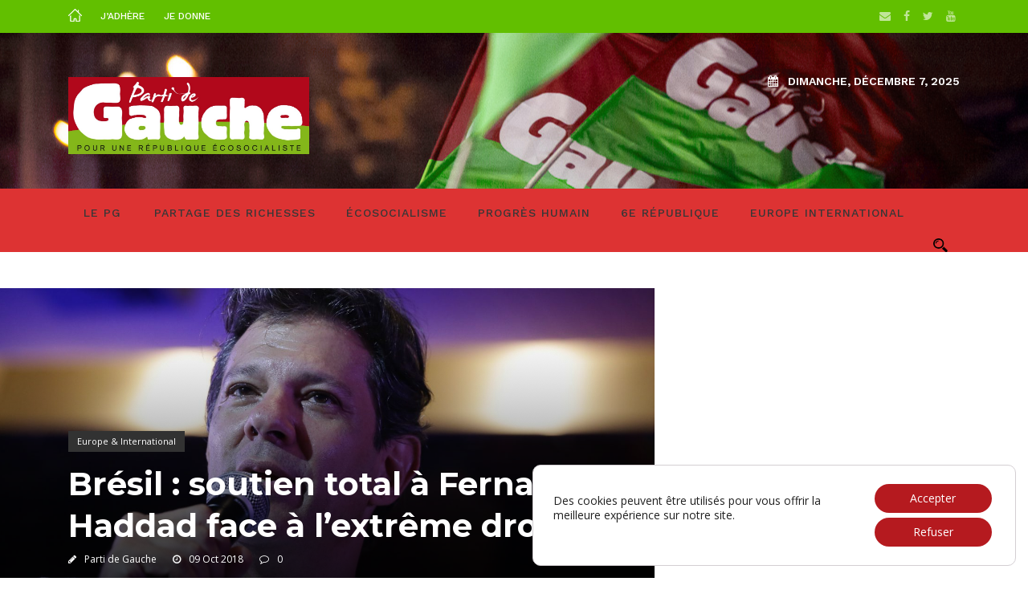

--- FILE ---
content_type: text/html; charset=UTF-8
request_url: https://www.lepartidegauche.fr/?p=4141
body_size: 10978
content:
<!DOCTYPE html>
<!--[if IE 7]><html class="ie ie7 ltie8 ltie9" lang="fr-FR"><![endif]-->
<!--[if IE 8]><html class="ie ie8 ltie9" lang="fr-FR"><![endif]-->
<!--[if !(IE 7) | !(IE 8)  ]><!-->
<html lang="fr-FR">
<!--<![endif]-->

<head>
	<meta charset="UTF-8" />
	<meta name="viewport" content="initial-scale=1.0" />	
		
	<link rel="pingback" href="https://www.lepartidegauche.fr/xmlrpc.php" />
	<title>Brésil : soutien total à Fernando Haddad face à l&rsquo;extrême droite &#8211; Le Parti de Gauche</title>
<link rel='dns-prefetch' href='//fonts.googleapis.com' />
<link rel='dns-prefetch' href='//s.w.org' />
<link rel="alternate" type="application/rss+xml" title="Le Parti de Gauche &raquo; Flux" href="https://www.lepartidegauche.fr/?feed=rss2" />
<link rel="alternate" type="application/rss+xml" title="Le Parti de Gauche &raquo; Flux des commentaires" href="https://www.lepartidegauche.fr/?feed=comments-rss2" />
		<script type="text/javascript">
			window._wpemojiSettings = {"baseUrl":"https:\/\/s.w.org\/images\/core\/emoji\/2\/72x72\/","ext":".png","svgUrl":"https:\/\/s.w.org\/images\/core\/emoji\/2\/svg\/","svgExt":".svg","source":{"concatemoji":"https:\/\/www.lepartidegauche.fr\/wp-includes\/js\/wp-emoji-release.min.js?ver=4.6.1"}};
			!function(a,b,c){function d(a){var c,d,e,f,g,h=b.createElement("canvas"),i=h.getContext&&h.getContext("2d"),j=String.fromCharCode;if(!i||!i.fillText)return!1;switch(i.textBaseline="top",i.font="600 32px Arial",a){case"flag":return i.fillText(j(55356,56806,55356,56826),0,0),!(h.toDataURL().length<3e3)&&(i.clearRect(0,0,h.width,h.height),i.fillText(j(55356,57331,65039,8205,55356,57096),0,0),c=h.toDataURL(),i.clearRect(0,0,h.width,h.height),i.fillText(j(55356,57331,55356,57096),0,0),d=h.toDataURL(),c!==d);case"diversity":return i.fillText(j(55356,57221),0,0),e=i.getImageData(16,16,1,1).data,f=e[0]+","+e[1]+","+e[2]+","+e[3],i.fillText(j(55356,57221,55356,57343),0,0),e=i.getImageData(16,16,1,1).data,g=e[0]+","+e[1]+","+e[2]+","+e[3],f!==g;case"simple":return i.fillText(j(55357,56835),0,0),0!==i.getImageData(16,16,1,1).data[0];case"unicode8":return i.fillText(j(55356,57135),0,0),0!==i.getImageData(16,16,1,1).data[0];case"unicode9":return i.fillText(j(55358,56631),0,0),0!==i.getImageData(16,16,1,1).data[0]}return!1}function e(a){var c=b.createElement("script");c.src=a,c.type="text/javascript",b.getElementsByTagName("head")[0].appendChild(c)}var f,g,h,i;for(i=Array("simple","flag","unicode8","diversity","unicode9"),c.supports={everything:!0,everythingExceptFlag:!0},h=0;h<i.length;h++)c.supports[i[h]]=d(i[h]),c.supports.everything=c.supports.everything&&c.supports[i[h]],"flag"!==i[h]&&(c.supports.everythingExceptFlag=c.supports.everythingExceptFlag&&c.supports[i[h]]);c.supports.everythingExceptFlag=c.supports.everythingExceptFlag&&!c.supports.flag,c.DOMReady=!1,c.readyCallback=function(){c.DOMReady=!0},c.supports.everything||(g=function(){c.readyCallback()},b.addEventListener?(b.addEventListener("DOMContentLoaded",g,!1),a.addEventListener("load",g,!1)):(a.attachEvent("onload",g),b.attachEvent("onreadystatechange",function(){"complete"===b.readyState&&c.readyCallback()})),f=c.source||{},f.concatemoji?e(f.concatemoji):f.wpemoji&&f.twemoji&&(e(f.twemoji),e(f.wpemoji)))}(window,document,window._wpemojiSettings);
		</script>
		<style type="text/css">
img.wp-smiley,
img.emoji {
	display: inline !important;
	border: none !important;
	box-shadow: none !important;
	height: 1em !important;
	width: 1em !important;
	margin: 0 .07em !important;
	vertical-align: -0.1em !important;
	background: none !important;
	padding: 0 !important;
}
</style>
<link rel='stylesheet' id='advpsStyleSheet-css'  href='https://www.lepartidegauche.fr/wp-content/plugins/advanced-post-slider/advps-style.css?ver=4.6.1' type='text/css' media='all' />
<link rel='stylesheet' id='contact-form-7-css'  href='https://www.lepartidegauche.fr/wp-content/plugins/contact-form-7/includes/css/styles.css?ver=4.6' type='text/css' media='all' />
<link rel='stylesheet' id='wpctc_wpctc-css'  href='https://www.lepartidegauche.fr/wp-content/plugins/wp-category-tag-could/css/wpctc.min.css?ver=1.7.1' type='text/css' media='all' />
<link rel='stylesheet' id='style-css'  href='https://www.lepartidegauche.fr/wp-content/themes/newsstand/style.css?ver=4.6.1' type='text/css' media='all' />
<link rel='stylesheet' id='Montserrat-google-font-css'  href='https://fonts.googleapis.com/css?family=Montserrat%3Aregular%2C700&#038;subset=latin&#038;ver=4.6.1' type='text/css' media='all' />
<link rel='stylesheet' id='Open-Sans-google-font-css'  href='https://fonts.googleapis.com/css?family=Open+Sans%3A300%2C300italic%2Cregular%2Citalic%2C600%2C600italic%2C700%2C700italic%2C800%2C800italic&#038;subset=vietnamese%2Cgreek-ext%2Clatin-ext%2Cgreek%2Ccyrillic%2Ccyrillic-ext%2Clatin&#038;ver=4.6.1' type='text/css' media='all' />
<link rel='stylesheet' id='Merriweather-google-font-css'  href='https://fonts.googleapis.com/css?family=Merriweather%3A300%2C300italic%2Cregular%2Citalic%2C700%2C700italic%2C900%2C900italic&#038;subset=latin-ext%2Clatin&#038;ver=4.6.1' type='text/css' media='all' />
<link rel='stylesheet' id='Work-Sans-google-font-css'  href='https://fonts.googleapis.com/css?family=Work+Sans%3A100%2C200%2C300%2Cregular%2C500%2C600%2C700%2C800%2C900&#038;subset=latin-ext%2Clatin&#038;ver=4.6.1' type='text/css' media='all' />
<link rel='stylesheet' id='superfish-css'  href='https://www.lepartidegauche.fr/wp-content/themes/newsstand/plugins/superfish/css/superfish.css?ver=4.6.1' type='text/css' media='all' />
<link rel='stylesheet' id='dlmenu-css'  href='https://www.lepartidegauche.fr/wp-content/themes/newsstand/plugins/dl-menu/component.css?ver=4.6.1' type='text/css' media='all' />
<link rel='stylesheet' id='font-awesome-css'  href='https://www.lepartidegauche.fr/wp-content/themes/newsstand/plugins/font-awesome-new/css/font-awesome.min.css?ver=4.6.1' type='text/css' media='all' />
<link rel='stylesheet' id='elegant-font-css'  href='https://www.lepartidegauche.fr/wp-content/themes/newsstand/plugins/elegant-font/style.css?ver=4.6.1' type='text/css' media='all' />
<link rel='stylesheet' id='jquery-fancybox-css'  href='https://www.lepartidegauche.fr/wp-content/themes/newsstand/plugins/fancybox/jquery.fancybox.css?ver=4.6.1' type='text/css' media='all' />
<link rel='stylesheet' id='flexslider-css'  href='https://www.lepartidegauche.fr/wp-content/themes/newsstand/plugins/flexslider/flexslider.css?ver=4.6.1' type='text/css' media='all' />
<link rel='stylesheet' id='style-responsive-css'  href='https://www.lepartidegauche.fr/wp-content/themes/newsstand/stylesheet/style-responsive.css?ver=4.6.1' type='text/css' media='all' />
<link rel='stylesheet' id='style-custom-css'  href='https://www.lepartidegauche.fr/wp-content/themes/newsstand/stylesheet/style-custom.css?ver=4.6.1' type='text/css' media='all' />
<link rel='stylesheet' id='newsletter-css'  href='https://www.lepartidegauche.fr/wp-content/plugins/newsletter/style.css?ver=5.6.4' type='text/css' media='all' />
<link rel='stylesheet' id='moove_gdpr_frontend-css'  href='https://www.lepartidegauche.fr/wp-content/plugins/gdpr-cookie-compliance/dist/styles/gdpr-main-nf.css?ver=4.16.1' type='text/css' media='all' />
<style id='moove_gdpr_frontend-inline-css' type='text/css'>
				#moove_gdpr_cookie_modal .moove-gdpr-modal-content .moove-gdpr-tab-main h3.tab-title, 
				#moove_gdpr_cookie_modal .moove-gdpr-modal-content .moove-gdpr-tab-main span.tab-title,
				#moove_gdpr_cookie_modal .moove-gdpr-modal-content .moove-gdpr-modal-left-content #moove-gdpr-menu li a, 
				#moove_gdpr_cookie_modal .moove-gdpr-modal-content .moove-gdpr-modal-left-content #moove-gdpr-menu li button,
				#moove_gdpr_cookie_modal .moove-gdpr-modal-content .moove-gdpr-modal-left-content .moove-gdpr-branding-cnt a,
				#moove_gdpr_cookie_modal .moove-gdpr-modal-content .moove-gdpr-modal-footer-content .moove-gdpr-button-holder a.mgbutton, 
				#moove_gdpr_cookie_modal .moove-gdpr-modal-content .moove-gdpr-modal-footer-content .moove-gdpr-button-holder button.mgbutton,
				#moove_gdpr_cookie_modal .cookie-switch .cookie-slider:after, 
				#moove_gdpr_cookie_modal .cookie-switch .slider:after, 
				#moove_gdpr_cookie_modal .switch .cookie-slider:after, 
				#moove_gdpr_cookie_modal .switch .slider:after,
				#moove_gdpr_cookie_info_bar .moove-gdpr-info-bar-container .moove-gdpr-info-bar-content p, 
				#moove_gdpr_cookie_info_bar .moove-gdpr-info-bar-container .moove-gdpr-info-bar-content p a,
				#moove_gdpr_cookie_info_bar .moove-gdpr-info-bar-container .moove-gdpr-info-bar-content a.mgbutton, 
				#moove_gdpr_cookie_info_bar .moove-gdpr-info-bar-container .moove-gdpr-info-bar-content button.mgbutton,
				#moove_gdpr_cookie_modal .moove-gdpr-modal-content .moove-gdpr-tab-main .moove-gdpr-tab-main-content h1, 
				#moove_gdpr_cookie_modal .moove-gdpr-modal-content .moove-gdpr-tab-main .moove-gdpr-tab-main-content h2, 
				#moove_gdpr_cookie_modal .moove-gdpr-modal-content .moove-gdpr-tab-main .moove-gdpr-tab-main-content h3, 
				#moove_gdpr_cookie_modal .moove-gdpr-modal-content .moove-gdpr-tab-main .moove-gdpr-tab-main-content h4, 
				#moove_gdpr_cookie_modal .moove-gdpr-modal-content .moove-gdpr-tab-main .moove-gdpr-tab-main-content h5, 
				#moove_gdpr_cookie_modal .moove-gdpr-modal-content .moove-gdpr-tab-main .moove-gdpr-tab-main-content h6,
				#moove_gdpr_cookie_modal .moove-gdpr-modal-content.moove_gdpr_modal_theme_v2 .moove-gdpr-modal-title .tab-title,
				#moove_gdpr_cookie_modal .moove-gdpr-modal-content.moove_gdpr_modal_theme_v2 .moove-gdpr-tab-main h3.tab-title, 
				#moove_gdpr_cookie_modal .moove-gdpr-modal-content.moove_gdpr_modal_theme_v2 .moove-gdpr-tab-main span.tab-title,
				#moove_gdpr_cookie_modal .moove-gdpr-modal-content.moove_gdpr_modal_theme_v2 .moove-gdpr-branding-cnt a {
				 	font-weight: inherit				}
			#moove_gdpr_cookie_modal,#moove_gdpr_cookie_info_bar,.gdpr_cookie_settings_shortcode_content{font-family:inherit}#moove_gdpr_save_popup_settings_button{background-color:#373737;color:#fff}#moove_gdpr_save_popup_settings_button:hover{background-color:#000}#moove_gdpr_cookie_info_bar .moove-gdpr-info-bar-container .moove-gdpr-info-bar-content a.mgbutton,#moove_gdpr_cookie_info_bar .moove-gdpr-info-bar-container .moove-gdpr-info-bar-content button.mgbutton{background-color:#b51a1f}#moove_gdpr_cookie_modal .moove-gdpr-modal-content .moove-gdpr-modal-footer-content .moove-gdpr-button-holder a.mgbutton,#moove_gdpr_cookie_modal .moove-gdpr-modal-content .moove-gdpr-modal-footer-content .moove-gdpr-button-holder button.mgbutton,.gdpr_cookie_settings_shortcode_content .gdpr-shr-button.button-green{background-color:#b51a1f;border-color:#b51a1f}#moove_gdpr_cookie_modal .moove-gdpr-modal-content .moove-gdpr-modal-footer-content .moove-gdpr-button-holder a.mgbutton:hover,#moove_gdpr_cookie_modal .moove-gdpr-modal-content .moove-gdpr-modal-footer-content .moove-gdpr-button-holder button.mgbutton:hover,.gdpr_cookie_settings_shortcode_content .gdpr-shr-button.button-green:hover{background-color:#fff;color:#b51a1f}#moove_gdpr_cookie_modal .moove-gdpr-modal-content .moove-gdpr-modal-close i,#moove_gdpr_cookie_modal .moove-gdpr-modal-content .moove-gdpr-modal-close span.gdpr-icon{background-color:#b51a1f;border:1px solid #b51a1f}#moove_gdpr_cookie_info_bar span.change-settings-button.focus-g,#moove_gdpr_cookie_info_bar span.change-settings-button:focus,#moove_gdpr_cookie_info_bar button.change-settings-button.focus-g,#moove_gdpr_cookie_info_bar button.change-settings-button:focus{-webkit-box-shadow:0 0 1px 3px #b51a1f;-moz-box-shadow:0 0 1px 3px #b51a1f;box-shadow:0 0 1px 3px #b51a1f}#moove_gdpr_cookie_modal .moove-gdpr-modal-content .moove-gdpr-modal-close i:hover,#moove_gdpr_cookie_modal .moove-gdpr-modal-content .moove-gdpr-modal-close span.gdpr-icon:hover,#moove_gdpr_cookie_info_bar span[data-href]>u.change-settings-button{color:#b51a1f}#moove_gdpr_cookie_modal .moove-gdpr-modal-content .moove-gdpr-modal-left-content #moove-gdpr-menu li.menu-item-selected a span.gdpr-icon,#moove_gdpr_cookie_modal .moove-gdpr-modal-content .moove-gdpr-modal-left-content #moove-gdpr-menu li.menu-item-selected button span.gdpr-icon{color:inherit}#moove_gdpr_cookie_modal .moove-gdpr-modal-content .moove-gdpr-modal-left-content #moove-gdpr-menu li a span.gdpr-icon,#moove_gdpr_cookie_modal .moove-gdpr-modal-content .moove-gdpr-modal-left-content #moove-gdpr-menu li button span.gdpr-icon{color:inherit}#moove_gdpr_cookie_modal .gdpr-acc-link{line-height:0;font-size:0;color:transparent;position:absolute}#moove_gdpr_cookie_modal .moove-gdpr-modal-content .moove-gdpr-modal-close:hover i,#moove_gdpr_cookie_modal .moove-gdpr-modal-content .moove-gdpr-modal-left-content #moove-gdpr-menu li a,#moove_gdpr_cookie_modal .moove-gdpr-modal-content .moove-gdpr-modal-left-content #moove-gdpr-menu li button,#moove_gdpr_cookie_modal .moove-gdpr-modal-content .moove-gdpr-modal-left-content #moove-gdpr-menu li button i,#moove_gdpr_cookie_modal .moove-gdpr-modal-content .moove-gdpr-modal-left-content #moove-gdpr-menu li a i,#moove_gdpr_cookie_modal .moove-gdpr-modal-content .moove-gdpr-tab-main .moove-gdpr-tab-main-content a:hover,#moove_gdpr_cookie_info_bar.moove-gdpr-dark-scheme .moove-gdpr-info-bar-container .moove-gdpr-info-bar-content a.mgbutton:hover,#moove_gdpr_cookie_info_bar.moove-gdpr-dark-scheme .moove-gdpr-info-bar-container .moove-gdpr-info-bar-content button.mgbutton:hover,#moove_gdpr_cookie_info_bar.moove-gdpr-dark-scheme .moove-gdpr-info-bar-container .moove-gdpr-info-bar-content a:hover,#moove_gdpr_cookie_info_bar.moove-gdpr-dark-scheme .moove-gdpr-info-bar-container .moove-gdpr-info-bar-content button:hover,#moove_gdpr_cookie_info_bar.moove-gdpr-dark-scheme .moove-gdpr-info-bar-container .moove-gdpr-info-bar-content span.change-settings-button:hover,#moove_gdpr_cookie_info_bar.moove-gdpr-dark-scheme .moove-gdpr-info-bar-container .moove-gdpr-info-bar-content button.change-settings-button:hover,#moove_gdpr_cookie_info_bar.moove-gdpr-dark-scheme .moove-gdpr-info-bar-container .moove-gdpr-info-bar-content u.change-settings-button:hover,#moove_gdpr_cookie_info_bar span[data-href]>u.change-settings-button,#moove_gdpr_cookie_info_bar.moove-gdpr-dark-scheme .moove-gdpr-info-bar-container .moove-gdpr-info-bar-content a.mgbutton.focus-g,#moove_gdpr_cookie_info_bar.moove-gdpr-dark-scheme .moove-gdpr-info-bar-container .moove-gdpr-info-bar-content button.mgbutton.focus-g,#moove_gdpr_cookie_info_bar.moove-gdpr-dark-scheme .moove-gdpr-info-bar-container .moove-gdpr-info-bar-content a.focus-g,#moove_gdpr_cookie_info_bar.moove-gdpr-dark-scheme .moove-gdpr-info-bar-container .moove-gdpr-info-bar-content button.focus-g,#moove_gdpr_cookie_info_bar.moove-gdpr-dark-scheme .moove-gdpr-info-bar-container .moove-gdpr-info-bar-content a.mgbutton:focus,#moove_gdpr_cookie_info_bar.moove-gdpr-dark-scheme .moove-gdpr-info-bar-container .moove-gdpr-info-bar-content button.mgbutton:focus,#moove_gdpr_cookie_info_bar.moove-gdpr-dark-scheme .moove-gdpr-info-bar-container .moove-gdpr-info-bar-content a:focus,#moove_gdpr_cookie_info_bar.moove-gdpr-dark-scheme .moove-gdpr-info-bar-container .moove-gdpr-info-bar-content button:focus,#moove_gdpr_cookie_info_bar.moove-gdpr-dark-scheme .moove-gdpr-info-bar-container .moove-gdpr-info-bar-content span.change-settings-button.focus-g,span.change-settings-button:focus,button.change-settings-button.focus-g,button.change-settings-button:focus,#moove_gdpr_cookie_info_bar.moove-gdpr-dark-scheme .moove-gdpr-info-bar-container .moove-gdpr-info-bar-content u.change-settings-button.focus-g,#moove_gdpr_cookie_info_bar.moove-gdpr-dark-scheme .moove-gdpr-info-bar-container .moove-gdpr-info-bar-content u.change-settings-button:focus{color:#b51a1f}#moove_gdpr_cookie_modal .moove-gdpr-branding.focus-g span,#moove_gdpr_cookie_modal .moove-gdpr-modal-content .moove-gdpr-tab-main a.focus-g{color:#b51a1f}#moove_gdpr_cookie_modal.gdpr_lightbox-hide{display:none}
</style>
<script type='text/javascript' src='https://www.lepartidegauche.fr/wp-includes/js/jquery/jquery.js?ver=1.12.4'></script>
<script type='text/javascript' src='https://www.lepartidegauche.fr/wp-includes/js/jquery/jquery-migrate.min.js?ver=1.4.1'></script>
<script type='text/javascript' src='https://www.lepartidegauche.fr/wp-content/plugins/advanced-post-slider/js/advps.frnt.script.js?ver=4.6.1'></script>
<script type='text/javascript' src='https://www.lepartidegauche.fr/wp-content/plugins/advanced-post-slider/bxslider/jquery.bxslider.min.js?ver=4.6.1'></script>
<link rel='https://api.w.org/' href='https://www.lepartidegauche.fr/?rest_route=/' />
<link rel="EditURI" type="application/rsd+xml" title="RSD" href="https://www.lepartidegauche.fr/xmlrpc.php?rsd" />
<link rel="wlwmanifest" type="application/wlwmanifest+xml" href="https://www.lepartidegauche.fr/wp-includes/wlwmanifest.xml" /> 
<link rel='prev' title='Un vent de dégagisme souffle sur le Québec.' href='https://www.lepartidegauche.fr/?p=4135' />
<link rel='next' title='Aller sauver chaque dixième de degré' href='https://www.lepartidegauche.fr/?p=4147' />
<meta name="generator" content="WordPress 4.6.1" />
<link rel="canonical" href="https://www.lepartidegauche.fr/?p=4141" />
<link rel='shortlink' href='https://www.lepartidegauche.fr/?p=4141' />
<link rel="alternate" type="application/json+oembed" href="https://www.lepartidegauche.fr/?rest_route=%2Foembed%2F1.0%2Fembed&#038;url=https%3A%2F%2Fwww.lepartidegauche.fr%2F%3Fp%3D4141" />
<link rel="alternate" type="text/xml+oembed" href="https://www.lepartidegauche.fr/?rest_route=%2Foembed%2F1.0%2Fembed&#038;url=https%3A%2F%2Fwww.lepartidegauche.fr%2F%3Fp%3D4141&#038;format=xml" />
<link rel="shortcut icon" href="https://www.lepartidegauche.fr/wp-content/uploads/2024/01/LOGO-PG.ico" type="image/x-icon" /><!-- load the script for older ie version -->
<!--[if lt IE 9]>
<script src="https://www.lepartidegauche.fr/wp-content/themes/newsstand/javascript/html5.js" type="text/javascript"></script>
<script src="https://www.lepartidegauche.fr/wp-content/themes/newsstand/plugins/easy-pie-chart/excanvas.js" type="text/javascript"></script>
<![endif]-->
</head>

<body class="single single-post postid-4141 single-format-standard">
<div class="body-wrapper  enable-sticky-sidebar" data-home="https://www.lepartidegauche.fr/" >
		<header class="newsstand-header-wrapper header-style-3-wrapper newsstand-header-with-top-bar">
		<!-- top navigation -->
				<div class="top-navigation-wrapper">
			<div class="top-navigation-container container">
				<div class="top-navigation-left">
					<div class="top-navigation-left-text">
					<nav class="newsstand-navigation" id="newsstand-top-navigation" ><a class="top-bar-home-link" href="https://www.lepartidegauche.fr/" ><img src="https://www.lepartidegauche.fr/wp-content/themes/newsstand/images/home-light.png" alt="home" /></a><ul id="menu-top-bar" class="sf-menu newsstand-main-menu"><li  id="menu-item-2283" class="menu-item menu-item-type-custom menu-item-object-custom menu-item-2283menu-item menu-item-type-custom menu-item-object-custom menu-item-2283 newsstand-normal-menu"><a href="https://adhesion.lepartidegauche.fr/">J&rsquo;adhère</a></li>
<li  id="menu-item-2284" class="menu-item menu-item-type-custom menu-item-object-custom menu-item-2284menu-item menu-item-type-custom menu-item-object-custom menu-item-2284 newsstand-normal-menu"><a href="https://don.lepartidegauche.fr/">Je donne</a></li>
</ul></nav><div class="newsstand-top-responsive-navigation dl-menuwrapper" id="newsstand-top-responsive-navigation" ><button class="dl-trigger">Open Menu</button><ul id="menu-top-bar-1" class="dl-menu newsstand-top-mobile-menu"><li class="menu-item menu-item-type-custom menu-item-object-custom menu-item-2283"><a href="https://adhesion.lepartidegauche.fr/">J&rsquo;adhère</a></li>
<li class="menu-item menu-item-type-custom menu-item-object-custom menu-item-2284"><a href="https://don.lepartidegauche.fr/">Je donne</a></li>
</ul></div>					</div>
				</div>
				<div class="top-navigation-right">
					<div class="top-social-wrapper">
						<div class="social-icon">
<a href="mailto:contact@lepartidegauche.fr" target="_blank" >
<i class="fa fa-envelope" ></i></a>
</div>
<div class="social-icon">
<a href="https://www.facebook.com/partidegauche.national/" target="_blank" >
<i class="fa fa-facebook" ></i></a>
</div>
<div class="social-icon">
<a href="https://twitter.com/LePG" target="_blank" >
<i class="fa fa-twitter" ></i></a>
</div>
<div class="social-icon">
<a href="https://www.youtube.com/channel/UC-3WhWimmxB8vd5kEqXPJdw" target="_blank" >
<i class="fa fa-youtube" ></i></a>
</div>
<div class="clear"></div>					</div>	
				</div>
				<div class="clear"></div>
			</div>
		</div>
		<div class="newsstand-top-banner-wrapper" style="background-image: url(https://www.lepartidegauche.fr/wp-content/uploads/2024/01/qfmqrqf-O.jpg);" ><div class="newsstand-top-banner-scirpt"  style="margin: 0px auto; max-width: 720px;"  ></div></div><div class="newsstand-logo-wrapper" style="background-image: url(https://www.lepartidegauche.fr/wp-content/uploads/2017/03/A_Manifestation_of_the_Left_Party_France.jpg);"><div class="newsstand-logo-container container"><!-- logo -->
<div class="newsstand-logo">
	<div class="newsstand-logo-inner">
		<a href="https://www.lepartidegauche.fr/" >
			<img src="https://www.lepartidegauche.fr/wp-content/uploads/2021/05/siteweb__Nouveau_logo_du_PG_—_Boîte_de_réception.jpg" alt="" width="1112" height="355" />		</a>
	</div>
	<div class="newsstand-responsive-navigation dl-menuwrapper" id="newsstand-responsive-navigation" ><button class="dl-trigger">Open Menu</button><ul id="menu-menu-header" class="dl-menu newsstand-main-mobile-menu"><li id="menu-item-1984" class="menu-item menu-item-type-post_type menu-item-object-page menu-item-has-children menu-item-1984"><a href="https://www.lepartidegauche.fr/?page_id=1976">LE PG</a>
<ul class="dl-submenu">
	<li id="menu-item-7948" class="menu-item menu-item-type-post_type menu-item-object-page menu-item-7948"><a href="https://www.lepartidegauche.fr/?page_id=7946">Le podcast : TRAIT-D&rsquo;UNION</a></li>
	<li id="menu-item-2686" class="menu-item menu-item-type-post_type menu-item-object-page menu-item-2686"><a href="https://www.lepartidegauche.fr/?page_id=2681">La revue : l&rsquo;intérêt général</a></li>
</ul>
</li>
<li id="menu-item-1972" class="menu-item menu-item-type-post_type menu-item-object-page menu-item-1972"><a href="https://www.lepartidegauche.fr/?page_id=1967">Partage des richesses</a></li>
<li id="menu-item-1974" class="menu-item menu-item-type-post_type menu-item-object-page menu-item-1974"><a href="https://www.lepartidegauche.fr/?page_id=1963">Écosocialisme</a></li>
<li id="menu-item-1975" class="menu-item menu-item-type-post_type menu-item-object-page menu-item-1975"><a href="https://www.lepartidegauche.fr/?page_id=1961">Progrès humain</a></li>
<li id="menu-item-1973" class="menu-item menu-item-type-post_type menu-item-object-page menu-item-1973"><a href="https://www.lepartidegauche.fr/?page_id=1965">6e République</a></li>
<li id="menu-item-1971" class="menu-item menu-item-type-post_type menu-item-object-page menu-item-1971"><a href="https://www.lepartidegauche.fr/?page_id=1969">Europe International</a></li>
</ul></div></div>
<div class="newsstand-logo-right-text" ><div class="newsstand-current-date" ><i class="fa fa-calendar" ></i>dimanche, décembre 7, 2025</div></div><div class="clear"></div></div></div>		<div id="newsstand-header-substitute" ></div>
		<div class="newsstand-header-inner header-inner-header-style-3">
			<div class="newsstand-header-container container">
				<div class="newsstand-header-inner-overlay"></div>

				<!-- navigation -->
				<div class="newsstand-navigation-wrapper"><!-- float menu logo -->
<div class="newsstand-float-menu-logo" >
	<a href="https://www.lepartidegauche.fr/" >
		<img src="https://www.lepartidegauche.fr/wp-content/uploads/2021/05/siteweb__Nouveau_logo_du_PG_—_Boîte_de_réception.jpg" alt="" width="1112" height="355" />	</a>
</div>
<nav class="newsstand-navigation" id="newsstand-main-navigation" ><ul id="menu-menu-header-1" class="sf-menu newsstand-main-menu"><li  class="menu-item menu-item-type-post_type menu-item-object-page menu-item-has-children menu-item-1984menu-item menu-item-type-post_type menu-item-object-page menu-item-has-children menu-item-1984 newsstand-normal-menu"><a href="https://www.lepartidegauche.fr/?page_id=1976" class="sf-with-ul-pre">LE PG</a>
<ul class="sub-menu">
	<li  class="menu-item menu-item-type-post_type menu-item-object-page menu-item-7948"><a href="https://www.lepartidegauche.fr/?page_id=7946">Le podcast : TRAIT-D&rsquo;UNION</a></li>
	<li  class="menu-item menu-item-type-post_type menu-item-object-page menu-item-2686"><a href="https://www.lepartidegauche.fr/?page_id=2681">La revue : l&rsquo;intérêt général</a></li>
</ul>
</li>
<li  class="menu-item menu-item-type-post_type menu-item-object-page menu-item-1972menu-item menu-item-type-post_type menu-item-object-page menu-item-1972 newsstand-normal-menu"><a href="https://www.lepartidegauche.fr/?page_id=1967">Partage des richesses</a></li>
<li  class="menu-item menu-item-type-post_type menu-item-object-page menu-item-1974menu-item menu-item-type-post_type menu-item-object-page menu-item-1974 newsstand-normal-menu"><a href="https://www.lepartidegauche.fr/?page_id=1963">Écosocialisme</a></li>
<li  class="menu-item menu-item-type-post_type menu-item-object-page menu-item-1975menu-item menu-item-type-post_type menu-item-object-page menu-item-1975 newsstand-normal-menu"><a href="https://www.lepartidegauche.fr/?page_id=1961">Progrès humain</a></li>
<li  class="menu-item menu-item-type-post_type menu-item-object-page menu-item-1973menu-item menu-item-type-post_type menu-item-object-page menu-item-1973 newsstand-normal-menu"><a href="https://www.lepartidegauche.fr/?page_id=1965">6e République</a></li>
<li  class="menu-item menu-item-type-post_type menu-item-object-page menu-item-1971menu-item menu-item-type-post_type menu-item-object-page menu-item-1971 newsstand-normal-menu"><a href="https://www.lepartidegauche.fr/?page_id=1969">Europe International</a></li>
</ul><img id="newsstand-menu-search-button" src="https://www.lepartidegauche.fr/wp-content/themes/newsstand/images/magnifier-dark.png" alt="" width="58" height="59" />
<div class="newsstand-menu-search" id="newsstand-menu-search">
	<form method="get" id="searchform" action="https://www.lepartidegauche.fr//">
				<div class="search-text">
			<input type="text" value="Type Keywords" name="s" autocomplete="off" data-default="Type Keywords" />
		</div>
		<input type="submit" value="" />
		<div class="clear"></div>
	</form>	
</div>		
</nav><div class="clear"></div></div>
				<div class="clear"></div>
			</div>
		</div>
	</header>
	
			<!-- is search -->	<div class="content-wrapper"><div class="newsstand-content">
		<div class="with-sidebar-wrapper gdlr-right-sidebar">
		<div class="with-sidebar-container container">
			<div class="with-sidebar-left eight columns">
				<div class="with-sidebar-content twelve columns">
					<div class="newsstand-item newsstand-blog-single newsstand-item-start-content">
						
						<div class="newsstand-single-title-wrapper newsstand-medium-thumbnail" ><div class="newsstand-single-title-thumbnail" ><div class="newsstand-single-thumbnail-overlay"></div><img src="https://www.lepartidegauche.fr/wp-content/uploads/2018/10/Fernando_Haddad-1600x650.jpg" alt="Haddad bresil" width="1600" height="650" /></div><div class="newsstand-single-title-content" ><div class="newsstand-category-tag-wrapper"><a class="newsstand-category-tag" href="https://www.lepartidegauche.fr/?cat=15"  >Europe &amp; International</a></div><h1 class="newsstand-single-title">Brésil : soutien total à Fernando Haddad face à l&rsquo;extrême droite</h1><div class="newsstand-blog-info"><div class="blog-info blog-author newsstand-skin-info"><i class="fa fa-pencil" ></i><a href="https://www.lepartidegauche.fr?author_name=parti-de-gauche" title="Articles par Parti de Gauche" rel="author">Parti de Gauche</a></div><div class="blog-info blog-date newsstand-skin-info"><i class="fa fa-clock-o" ></i><a href="https://www.lepartidegauche.fr/?m=20181009">09 Oct 2018</a></div><div class="blog-info blog-comment newsstand-skin-info"><i class="fa fa-comment-o" ></i><a href="https://www.lepartidegauche.fr/?p=4141#respond" >0 </a></div></div></div></div>						
						<div class="newsstand-blog-single-content" >
							<div class="newstand-single-top-social-share"><div class="newsstand-social-share">	<a class="newsstand-social-facebook" href="http://www.facebook.com/share.php?u=https://www.lepartidegauche.fr/?p=4141" target="_blank">
		<i class="fa fa-facebook" ></i>
	</a>


	<a class="newsstand-social-linkedin" href="http://www.linkedin.com/shareArticle?mini=true&#038;url=https://www.lepartidegauche.fr/?p=4141&#038;title=Br%C3%A9sil%20%3A%20soutien%20total%20%C3%A0%20Fernando%20Haddad%20face%20%C3%A0%20l%26rsquo%3Bextr%C3%AAme%20droite" target="_blank">
		<i class="fa fa-linkedin" ></i>
	</a>




	<a class="newsstand-social-twitter" href="http://twitter.com/home?status=Brésil : soutien total à Fernando Haddad face à l&rsquo;extrême droite - https://www.lepartidegauche.fr/?p=4141" target="_blank">
		<i class="fa fa-twitter" ></i>
	</a>
			<div class="clear"></div></div></div><p class="p1"><span class="s1">Jaïr Bolsonaro, le candidat d&rsquo;extrême droite raciste et pro-dictature, a manqué de peu la victoire au premier tour des élections présidentielles au Brésil ce dimanche 7 octobre. Un résultat inconcevable si l&rsquo;ex-président Lula, candidat légitime du Parti des Travailleurs, avait pu se présenter comme le réclamait notamment le Comité des Droits de l&rsquo;Homme de l&rsquo;ONU.</span></p>
<p class="p1"><span class="s1">Bolsonaro, qui s&rsquo;est notamment engagé à mener une politique économique ultralibérale et à engager une dérive autoritaire sous couvert de &laquo;&nbsp;sécurité&nbsp;&raquo;, est bénéficiaire du coup d&rsquo;état de l&rsquo;oligarchie brésilienne. Celle-ci n&rsquo;aura aucun scrupule à cautionner les futures attaques à venir contre la démocratie et les droits humains en cas de victoire de l&rsquo;extrême droite au second tour.</p>
<p>Le parti de gauche appelle à se saisir du danger que représente une possible montée du fascisme dans un pays comme le Brésil, dont les institutions démocratiques sont fragiles et la stabilité érodée par deux ans de coup d&rsquo;Etat institutionnel.</p>
<p>Nous unissant aux femmes qui ont manifesté dans le monde entier contre lui le 29 septembre dernier, nous répétons avec vigueur : #PasLui ! et apportons tout notre soutien au candidat du PT Fernando Haddad, dont nous continuons à espérer qu&rsquo;il pourra inverser le rapport de force.</span></p>
<div class="newstand-single-bottom-social-share"><div class="newsstand-social-share">	<a class="newsstand-social-facebook" href="http://www.facebook.com/share.php?u=https://www.lepartidegauche.fr/?p=4141" target="_blank">
		<i class="fa fa-facebook" ></i>
	</a>


	<a class="newsstand-social-linkedin" href="http://www.linkedin.com/shareArticle?mini=true&#038;url=https://www.lepartidegauche.fr/?p=4141&#038;title=Br%C3%A9sil%20%3A%20soutien%20total%20%C3%A0%20Fernando%20Haddad%20face%20%C3%A0%20l%26rsquo%3Bextr%C3%AAme%20droite" target="_blank">
		<i class="fa fa-linkedin" ></i>
	</a>




	<a class="newsstand-social-twitter" href="http://twitter.com/home?status=Brésil : soutien total à Fernando Haddad face à l&rsquo;extrême droite - https://www.lepartidegauche.fr/?p=4141" target="_blank">
		<i class="fa fa-twitter" ></i>
	</a>
			<div class="clear"></div></div></div>						</div>
						
												
						<nav class="newsstand-single-nav">
							<div class="previous-nav"><a href="https://www.lepartidegauche.fr/?p=4135" rel="prev"><span class="single-nav-head" >Previous Post</span><span class="single-nav-title">Un vent de dégagisme souffle sur le Québec.</span></a></div>							<div class="next-nav"><a href="https://www.lepartidegauche.fr/?p=4164" rel="next"><span class="single-nav-head" >Next Post</span><span class="single-nav-title">Erdogan prépare les élections locales de 2019 en arrêtant ses opposants et en emprisonnant les journalistes.</span></a></div>							<div class="clear"></div>
						</nav><!-- .nav-single -->
						
						<div class="newsstand-single-blog-tag">
							<div class="blog-info blog-tag newsstand-skin-info"><a href="https://www.lepartidegauche.fr/?tag=bresil" rel="tag">Brésil</a><span class="sep">,</span> <a href="https://www.lepartidegauche.fr/?tag=international" rel="tag">International</a></div>						</div>
						
						<!-- about author section -->
													<div class="newsstand-single-post-author">
							<div class="post-author-avartar"><img alt='' src='https://secure.gravatar.com/avatar/64914b5ce00255f5e337aafc702b5433?s=90&#038;d=mm&#038;r=g' srcset='https://secure.gravatar.com/avatar/64914b5ce00255f5e337aafc702b5433?s=180&amp;d=mm&amp;r=g 2x' class='avatar avatar-90 photo' height='90' width='90' /></div>
							<div class="post-author-content">
							<div class="post-author"><a href="https://www.lepartidegauche.fr?author_name=parti-de-gauche" title="Articles par Parti de Gauche" rel="author">Parti de Gauche</a></div>
																					</div>
							<div class="clear"></div>
							</div>
												

						<!-- related post section -->
						<div class="gdlr-related-post-wrapper"><h4 class="related-post-header">Related Posts</h4><div class="related-post-widget-wrapper"><div class="related-post-widget four columns"><div class="related-post-widget-item"><div class="related-post-thumbnail"><a href="https://www.lepartidegauche.fr/?p=7865" ><img src="https://www.lepartidegauche.fr/wp-content/uploads/2025/09/banderole_ujfp_islamo_10-11-2019-700x400.jpg" alt="" width="700" height="400" /></a><div class="newsstand-category-tag-wrapper"><a class="newsstand-category-tag" href="https://www.lepartidegauche.fr/?cat=1"  >Communiqués</a></div></div><div class="related-post-title"><a href="https://www.lepartidegauche.fr/?p=7865" >Non à la répression des voix juives pour la paix </a></div><div class="clear"></div></div></div><div class="related-post-widget four columns"><div class="related-post-widget-item"><div class="related-post-thumbnail"><a href="https://www.lepartidegauche.fr/?p=6118" ><img src="https://www.lepartidegauche.fr/wp-content/uploads/2022/10/unnamed-700x400.jpg" alt="" width="700" height="400" /></a><div class="newsstand-category-tag-wrapper"><a class="newsstand-category-tag" href="https://www.lepartidegauche.fr/?cat=15"  >Europe &amp; International</a></div></div><div class="related-post-title"><a href="https://www.lepartidegauche.fr/?p=6118" >La victoire de Lula: une perspective d’espoir pour la démocratie et les droits des peuples</a></div><div class="clear"></div></div></div><div class="related-post-widget four columns"><div class="related-post-widget-item"><div class="related-post-thumbnail"><a href="https://www.lepartidegauche.fr/?p=5011" ><img src="https://www.lepartidegauche.fr/wp-content/uploads/2020/10/119942071_3119943608128760_5480730424386949037_o-700x400.jpg" alt="" width="700" height="400" /></a><div class="newsstand-category-tag-wrapper"><a class="newsstand-category-tag" href="https://www.lepartidegauche.fr/?cat=15"  >Europe &amp; International</a></div></div><div class="related-post-title"><a href="https://www.lepartidegauche.fr/?p=5011" >Victoire en Bolivie !</a></div><div class="clear"></div></div></div><div class="clear"></div><div class="clear"></div></div></div>							
						
						
<div id="comments" class="newsstand-comments-area">

</div><!-- newsstand-comment-area -->		
						
					
					</div>
				</div>
				
				<div class="clear"></div>
			</div>
			
<div class="newsstand-sidebar newsstand-right-sidebar four columns">
	<div class="newsstand-item-start-content sidebar-right-item" >
		</div>
</div>
			<div class="clear"></div>
		</div>				
	</div>				
</div><!-- newsstand-content -->
		<div class="clear" ></div>
	</div><!-- content wrapper -->

		
	<footer class="footer-wrapper" >
				<div class="footer-container container">
										<div class="footer-column three columns" id="footer-widget-1" >
					<div id="widget_sp_image-11" class="widget widget_sp_image newsstand-item newsstand-widget"><h3 class="newsstand-widget-title">Manifeste pour l&rsquo;écosocialisme</h3><div class="clear"></div><a href="https://www.lepartidegauche.fr/wp-content/uploads/2021/06/Manifeste-PG-44pages-2021_compressed.pdf" target="_self" class="widget_sp_image-image-link" title="Manifeste pour l&rsquo;écosocialisme"><img width="874" height="1240" alt="Manifeste pour l&rsquo;écosocialisme" class="attachment-full" style="max-width: 100%;" srcset="https://www.lepartidegauche.fr/wp-content/uploads/2022/09/Manifeste-PG-44pages-2021_compressed-1.jpeg 874w, https://www.lepartidegauche.fr/wp-content/uploads/2022/09/Manifeste-PG-44pages-2021_compressed-1-211x300.jpeg 211w, https://www.lepartidegauche.fr/wp-content/uploads/2022/09/Manifeste-PG-44pages-2021_compressed-1-768x1090.jpeg 768w, https://www.lepartidegauche.fr/wp-content/uploads/2022/09/Manifeste-PG-44pages-2021_compressed-1-722x1024.jpeg 722w" sizes="(max-width: 874px) 100vw, 874px" src="https://www.lepartidegauche.fr/wp-content/uploads/2022/09/Manifeste-PG-44pages-2021_compressed-1.jpeg" /></a></div><div id="text-13" class="widget widget_text newsstand-item newsstand-widget"><h3 class="newsstand-widget-title">Traductions</h3><div class="clear"></div>			<div class="textwidget"><a href="https://www.lepartidegauche.fr/le-manifeste-pour-lecosocialisme-dans-toutes-les-langues/">Le manifeste pour l'écosocialisme dans toutes les langues</a></div>
		</div><div id="widget_sp_image-10" class="widget widget_sp_image newsstand-item newsstand-widget"><h3 class="newsstand-widget-title">Le PG soutient la France insoumise</h3><div class="clear"></div><a href="https://lafranceinsoumise.fr/" target="_blank" class="widget_sp_image-image-link" title="Le PG soutient la France insoumise"><img width="1038" height="500" alt="Le PG soutient la France insoumise" class="attachment-full aligncenter" style="max-width: 100%;" srcset="https://www.lepartidegauche.fr/wp-content/uploads/2021/04/logo_fi.png 1038w, https://www.lepartidegauche.fr/wp-content/uploads/2021/04/logo_fi-300x145.png 300w, https://www.lepartidegauche.fr/wp-content/uploads/2021/04/logo_fi-768x370.png 768w, https://www.lepartidegauche.fr/wp-content/uploads/2021/04/logo_fi-1024x493.png 1024w" sizes="(max-width: 1038px) 100vw, 1038px" src="https://www.lepartidegauche.fr/wp-content/uploads/2021/04/logo_fi.png" /></a></div>				</div>
										<div class="footer-column three columns" id="footer-widget-2" >
							<div id="recent-posts-3" class="widget widget_recent_entries newsstand-item newsstand-widget">		<h3 class="newsstand-widget-title">Articles récents</h3><div class="clear"></div>		<ul>
					<li>
				<a href="https://www.lepartidegauche.fr/?p=7981">Liberté pour les paysans palestiniens</a>
						</li>
					<li>
				<a href="https://www.lepartidegauche.fr/?p=7976">Solidarité totale avec Sophie Binet</a>
						</li>
					<li>
				<a href="https://www.lepartidegauche.fr/?p=7958">La militarisation de l’espace : un danger invisible mais croissant — Entretien avec le député Arnaud Saint-Martin</a>
						</li>
					<li>
				<a href="https://www.lepartidegauche.fr/?p=7954">Bravo à la France Insoumise pour le vote sur la nationalisation d&rsquo;Acerlor Mittal</a>
						</li>
					<li>
				<a href="https://www.lepartidegauche.fr/?p=7943">Langue française : en finir avec le culte de l&rsquo;orthographe</a>
						</li>
					<li>
				<a href="https://www.lepartidegauche.fr/?p=7932">L&rsquo;entreprise néolibérale nous rend malades et affaiblit la démocratie : l&rsquo;urgence de libérer le travail avec Thomas Coutrot</a>
						</li>
					<li>
				<a href="https://www.lepartidegauche.fr/?p=7925">Message de soutien à la Libre Pensée </a>
						</li>
				</ul>
		</div>						</div>
										<div class="footer-column six columns" id="footer-widget-3" >
					<div id="widget_sp_image-6" class="widget widget_sp_image newsstand-item newsstand-widget"><h3 class="newsstand-widget-title">La revue l&rsquo;Intérêt Général</h3><div class="clear"></div><img width="761" height="849" alt="La revue l&rsquo;Intérêt Général" class="attachment-full" style="max-width: 100%;" srcset="https://www.lepartidegauche.fr/wp-content/uploads/2023/09/couvesIG1a8.jpeg 761w, https://www.lepartidegauche.fr/wp-content/uploads/2023/09/couvesIG1a8-269x300.jpeg 269w" sizes="(max-width: 761px) 100vw, 761px" src="https://www.lepartidegauche.fr/wp-content/uploads/2023/09/couvesIG1a8.jpeg" /><div class="widget_sp_image-description" ><p>Cette revue de 40 pages est disponible sur commande par simple lettre. Coût : 5 € par chèque à l'ordre de l'AFPG. Envoyer le paiement et les coordonnées du·de la destinataire à : Parti de Gauche, 20-22 rue Doudeauville 75018 Paris.</p>
</div></div>				</div>
									<div class="clear"></div>
		</div>
				
				<div class="copyright-wrapper">
			<div class="copyright-container container">
				<div class="copyright-left">
					<a href="https://www.lepartidegauche.fr/mentions-legales/" style="margin-right: 23px">Mentions légales</a>				</div>
				<div class="copyright-right">
										<img src="https://www.lepartidegauche.fr/wp-content/themes/newsstand/images/ipv6.png" alt="IPv6 ready" />
					<img src="https://www.lepartidegauche.fr/wp-content/themes/newsstand/images/http2.jpg" alt="HTTP/2 ready" />
				</div>
				<div class="clear"></div>
			</div>
		</div>
			</footer>
	</div> <!-- body-wrapper -->

  <!--copyscapeskip-->
  <aside id="moove_gdpr_cookie_info_bar" class="moove-gdpr-info-bar-hidden moove-gdpr-align-center moove-gdpr-light-scheme gdpr_infobar_postion_bottom_right" aria-label="Bannière de cookies GDPR" style="display: none;">
    <div class="moove-gdpr-info-bar-container">
      <div class="moove-gdpr-info-bar-content">
        
<div class="moove-gdpr-cookie-notice">
  <p>Des cookies peuvent être utilisés pour vous offrir la meilleure expérience sur notre site.</p>
<p>&nbsp;</p>
</div>
<!--  .moove-gdpr-cookie-notice -->        
<div class="moove-gdpr-button-holder">
		  <button class="mgbutton moove-gdpr-infobar-allow-all gdpr-fbo-0" aria-label="Accepter" >Accepter</button>
	  				<button class="mgbutton moove-gdpr-infobar-reject-btn gdpr-fbo-1 "  aria-label="Refuser">Refuser</button>
			</div>
<!--  .button-container -->      </div>
      <!-- moove-gdpr-info-bar-content -->
    </div>
    <!-- moove-gdpr-info-bar-container -->
  </aside>
  <!-- #moove_gdpr_cookie_info_bar -->
  <!--/copyscapeskip-->
<script type="text/javascript"></script><script type='text/javascript' src='https://www.lepartidegauche.fr/wp-content/plugins/contact-form-7/includes/js/jquery.form.min.js?ver=3.51.0-2014.06.20'></script>
<script type='text/javascript'>
/* <![CDATA[ */
var _wpcf7 = {"recaptcha":{"messages":{"empty":"Merci de confirmer que vous n\u2019\u00eates pas un robot."}}};
/* ]]> */
</script>
<script type='text/javascript' src='https://www.lepartidegauche.fr/wp-content/plugins/contact-form-7/includes/js/scripts.js?ver=4.6'></script>
<script type='text/javascript' src='https://www.lepartidegauche.fr/wp-content/plugins/wp-category-tag-could/javascript/jquery.tagcanvas.min.js?ver=1.7.1'></script>
<script type='text/javascript' src='https://www.lepartidegauche.fr/wp-content/plugins/wp-category-tag-could/javascript/wpctc.tagcanvas.min.js?ver=1.7.1'></script>
<script type='text/javascript' src='https://www.lepartidegauche.fr/wp-content/plugins/wp-category-tag-could/javascript/jquery.style.min.js?ver=1.7.1'></script>
<script type='text/javascript' src='https://www.lepartidegauche.fr/wp-content/plugins/wp-category-tag-could/javascript/wp-category-tag-cloud.min.js?ver=1.7.1'></script>
<script type='text/javascript' src='https://www.lepartidegauche.fr/wp-content/themes/newsstand/plugins/superfish/js/superfish.js?ver=1.0'></script>
<script type='text/javascript' src='https://www.lepartidegauche.fr/wp-includes/js/hoverIntent.min.js?ver=1.8.1'></script>
<script type='text/javascript' src='https://www.lepartidegauche.fr/wp-content/themes/newsstand/plugins/dl-menu/modernizr.custom.js?ver=1.0'></script>
<script type='text/javascript' src='https://www.lepartidegauche.fr/wp-content/themes/newsstand/plugins/dl-menu/jquery.dlmenu.js?ver=1.0'></script>
<script type='text/javascript' src='https://www.lepartidegauche.fr/wp-content/themes/newsstand/plugins/jquery.easing.js?ver=1.0'></script>
<script type='text/javascript' src='https://www.lepartidegauche.fr/wp-content/themes/newsstand/plugins/fancybox/jquery.fancybox.pack.js?ver=1.0'></script>
<script type='text/javascript' src='https://www.lepartidegauche.fr/wp-content/themes/newsstand/plugins/fancybox/helpers/jquery.fancybox-media.js?ver=1.0'></script>
<script type='text/javascript' src='https://www.lepartidegauche.fr/wp-content/themes/newsstand/plugins/fancybox/helpers/jquery.fancybox-thumbs.js?ver=1.0'></script>
<script type='text/javascript' src='https://www.lepartidegauche.fr/wp-content/themes/newsstand/plugins/flexslider/jquery.flexslider.js?ver=1.0'></script>
<script type='text/javascript' src='https://www.lepartidegauche.fr/wp-content/themes/newsstand/javascript/gdlr-script.js?ver=1.0'></script>
<script type='text/javascript'>
/* <![CDATA[ */
var newsletter = {"messages":[],"profile_max":"20"};
/* ]]> */
</script>
<script type='text/javascript' src='https://www.lepartidegauche.fr/wp-content/plugins/newsletter/subscription/validate.js?ver=5.6.4'></script>
<script type='text/javascript'>
/* <![CDATA[ */
var moove_frontend_gdpr_scripts = {"ajaxurl":"https:\/\/www.lepartidegauche.fr\/wp-admin\/admin-ajax.php","post_id":"4141","plugin_dir":"https:\/\/www.lepartidegauche.fr\/wp-content\/plugins\/gdpr-cookie-compliance","show_icons":"all","is_page":"","ajax_cookie_removal":"false","strict_init":"1","enabled_default":{"third_party":0,"advanced":0},"geo_location":"false","force_reload":"false","is_single":"1","hide_save_btn":"false","current_user":"0","cookie_expiration":"10","script_delay":"2000","close_btn_action":"1","close_btn_rdr":"","scripts_defined":"{\"cache\":true,\"header\":\"\",\"body\":\"\",\"footer\":\"\",\"thirdparty\":{\"header\":\"\",\"body\":\"\",\"footer\":\"\"},\"advanced\":{\"header\":\"\",\"body\":\"\",\"footer\":\"\"}}","gdpr_scor":"true","wp_lang":"","wp_consent_api":"false"};
/* ]]> */
</script>
<script type='text/javascript' src='https://www.lepartidegauche.fr/wp-content/plugins/gdpr-cookie-compliance/dist/scripts/main.js?ver=4.16.1'></script>
<script type='text/javascript'>
var gdpr_consent__strict = "false"
var gdpr_consent__thirdparty = "false"
var gdpr_consent__advanced = "false"
var gdpr_consent__cookies = ""
</script>
<script type='text/javascript' src='https://www.lepartidegauche.fr/wp-includes/js/wp-embed.min.js?ver=4.6.1'></script>

    
  <!--copyscapeskip-->
  <!-- V1 -->
  <dialog id="moove_gdpr_cookie_modal" class="gdpr_lightbox-hide" aria-modal="true" aria-label="Écran des réglages GDPR">
    <div class="moove-gdpr-modal-content moove-clearfix logo-position-left moove_gdpr_modal_theme_v1">
          
        <button class="moove-gdpr-modal-close" autofocus aria-label="Fermer les réglages des cookies GDPR">
          <span class="gdpr-sr-only">Fermer les réglages des cookies GDPR</span>
          <span class="gdpr-icon moovegdpr-arrow-close"></span>
        </button>
            <div class="moove-gdpr-modal-left-content">
        
<div class="moove-gdpr-company-logo-holder">
  <img src="https://www.lepartidegauche.fr/wp-content/plugins/gdpr-cookie-compliance/dist/images/gdpr-logo.png" alt="Le Parti de Gauche"   width="350"  height="233"  class="img-responsive" />
</div>
<!--  .moove-gdpr-company-logo-holder -->        <ul id="moove-gdpr-menu">
          
<li class="menu-item-on menu-item-privacy_overview menu-item-selected">
  <button data-href="#privacy_overview" class="moove-gdpr-tab-nav" aria-label="Résumé de la politique de confidentialité">
    <span class="gdpr-nav-tab-title">Résumé de la politique de confidentialité</span>
  </button>
</li>

  <li class="menu-item-strict-necessary-cookies menu-item-off">
    <button data-href="#strict-necessary-cookies" class="moove-gdpr-tab-nav" aria-label="Cookies strictement nécessaires">
      <span class="gdpr-nav-tab-title">Cookies strictement nécessaires</span>
    </button>
  </li>




        </ul>
        
<div class="moove-gdpr-branding-cnt">
  		<a href="https://wordpress.org/plugins/gdpr-cookie-compliance/" rel="noopener noreferrer" target="_blank" class='moove-gdpr-branding'>Powered by&nbsp; <span>GDPR Cookie Compliance</span></a>
		</div>
<!--  .moove-gdpr-branding -->      </div>
      <!--  .moove-gdpr-modal-left-content -->
      <div class="moove-gdpr-modal-right-content">
        <div class="moove-gdpr-modal-title">
           
        </div>
        <!-- .moove-gdpr-modal-ritle -->
        <div class="main-modal-content">

          <div class="moove-gdpr-tab-content">
            
<div id="privacy_overview" class="moove-gdpr-tab-main">
      <span class="tab-title">Résumé de la politique de confidentialité</span>
    <div class="moove-gdpr-tab-main-content">
  	<p>Ce site utilise des cookies afin que nous puissions vous fournir la meilleure expérience utilisateur possible. Les informations sur les cookies sont stockées dans votre navigateur et remplissent des fonctions telles que vous reconnaître lorsque vous revenez sur notre site Web et aider notre équipe à comprendre les sections du site que vous trouvez les plus intéressantes et utiles.</p>
  	  </div>
  <!--  .moove-gdpr-tab-main-content -->

</div>
<!-- #privacy_overview -->            
  <div id="strict-necessary-cookies" class="moove-gdpr-tab-main" style="display:none">
    <span class="tab-title">Cookies strictement nécessaires</span>
    <div class="moove-gdpr-tab-main-content">
      <p>Cette option doit être activée à tout moment afin que nous puissions enregistrer vos préférences pour les réglages de cookie.</p>
      <div class="moove-gdpr-status-bar ">
        <div class="gdpr-cc-form-wrap">
          <div class="gdpr-cc-form-fieldset">
            <label class="cookie-switch" for="moove_gdpr_strict_cookies">    
              <span class="gdpr-sr-only">Activer ou désactiver les cookies</span>        
              <input type="checkbox" aria-label="Cookies strictement nécessaires"  value="check" name="moove_gdpr_strict_cookies" id="moove_gdpr_strict_cookies">
              <span class="cookie-slider cookie-round gdpr-sr" data-text-enable="Activé" data-text-disabled="Désactivé">
                <span class="gdpr-sr-label">
                  <span class="gdpr-sr-enable">Activé</span>
                  <span class="gdpr-sr-disable">Désactivé</span>
                </span>
              </span>
            </label>
          </div>
          <!-- .gdpr-cc-form-fieldset -->
        </div>
        <!-- .gdpr-cc-form-wrap -->
      </div>
      <!-- .moove-gdpr-status-bar -->
              <div class="moove-gdpr-strict-warning-message" style="margin-top: 10px;">
          <p>Si vous désactivez ce cookie, nous ne pourrons pas enregistrer vos préférences. Cela signifie que chaque fois que vous visitez ce site, vous devrez activer ou désactiver à nouveau les cookies.</p>
        </div>
        <!--  .moove-gdpr-tab-main-content -->
                                              
    </div>
    <!--  .moove-gdpr-tab-main-content -->
  </div>
  <!-- #strict-necesarry-cookies -->
            
            
            
          </div>
          <!--  .moove-gdpr-tab-content -->
        </div>
        <!--  .main-modal-content -->
        <div class="moove-gdpr-modal-footer-content">
          <div class="moove-gdpr-button-holder">
			  		<button class="mgbutton moove-gdpr-modal-allow-all button-visible" aria-label="Tout activer">Tout activer</button>
		  					<button class="mgbutton moove-gdpr-modal-save-settings button-visible" aria-label="Enregistrer les réglages">Enregistrer les réglages</button>
				</div>
<!--  .moove-gdpr-button-holder -->        </div>
        <!--  .moove-gdpr-modal-footer-content -->
      </div>
      <!--  .moove-gdpr-modal-right-content -->

      <div class="moove-clearfix"></div>

    </div>
    <!--  .moove-gdpr-modal-content -->
  </dialog>
  <!-- #moove_gdpr_cookie_modal -->
  <!--/copyscapeskip-->
</body>
</html>
